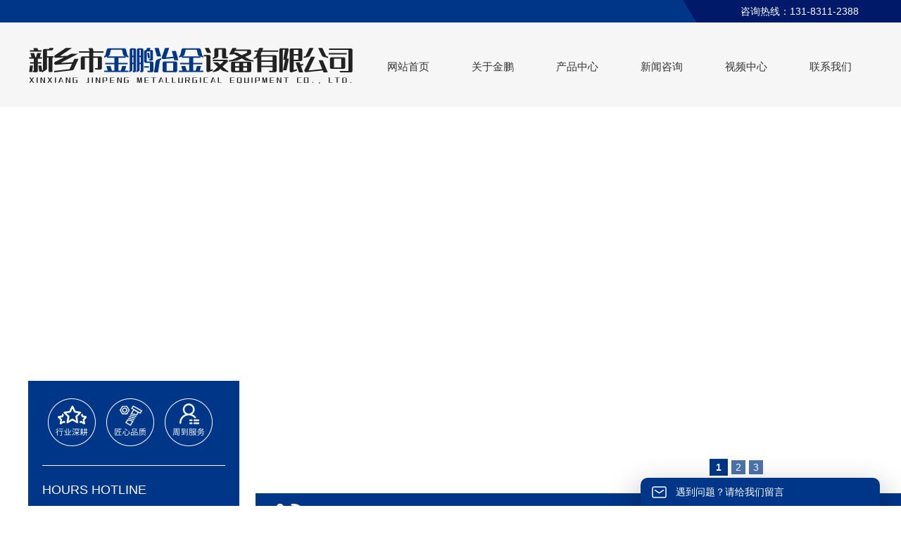

--- FILE ---
content_type: text/html; charset=UTF-8
request_url: http://www.xxjpyj.com/product/8.html
body_size: 4535
content:
<!doctype html>
<html lang="zh-CN">
<head>
<meta http-equiv="Content-Type" content="text/html; charset=utf-8" />
<title>碟形封头-新乡市金鹏冶金设备有限公司</title>
<meta name="keywords" content="不锈钢封头-椭圆封头-蝶形封头">
<meta name="description" content="" />
<link href="http://www.xxjpyj.com/templates/default/css/style.css" rel="stylesheet">
<script src="http://www.xxjpyj.com/templates/default/js/tab.js"></script>
<script src="http://www.xxjpyj.com/templates/default/js/jquery.js"></script>
<script src="http://www.xxjpyj.com/templates/default/js/inc.js"></script>
<script src="http://www.xxjpyj.com/templates/default/js/dtlb.js"></script>
<script type="text/javascript"  src="http://www.xxjpyj.com/templates/default/js/DrawImage.js"></script>
</head>
<body>
<div id="header">
  <div class="center">
    <div class="header_left"></div>
    <div class="header_right">咨询热线：131-8311-2388</div>
  </div>
</div>
<div class="head">
  <div class="center">
    <div class="logo"> <a href="http://www.xxjpyj.com/" title="新乡市金鹏冶金设备有限公司"><img src="http://www.xxjpyj.com/templates/default/images/logo.png"  alt="新乡市金鹏冶金设备有限公司"></a> </div>
    <div class="menu">


                        <ul class="navbar" id="nav">
                    <li rel="http://www.xxjpyj.com/"><a href="http://www.xxjpyj.com/" title="网站首页" rel="">网站首页</a>
                      </li>
                    <li rel="http://www.xxjpyj.com/guanyujinpeng.html"><a href="http://www.xxjpyj.com/guanyujinpeng.html" title="关于金鹏" rel="nofollow">关于金鹏</a>
                        <div id="navChild">
                            <a href="http://www.xxjpyj.com/qiyejianjie.html" title="企业简介" rel="nofollow">企业简介</a>
                            <a href="http://www.xxjpyj.com/qiyefengcai.html" title="企业风采" rel="nofollow">企业风采</a>
                            <a href="http://www.xxjpyj.com/zizhirongyu.html" title="资质荣誉" rel="nofollow">资质荣誉</a>
                                        </div>
                      </li>
                    <li rel="http://www.xxjpyj.com/chanpinzhongxin.html"><a href="http://www.xxjpyj.com/chanpinzhongxin.html" title="产品中心" rel="">产品中心</a>
                      </li>
                    <li rel="http://www.xxjpyj.com/xinwenzixun.html"><a href="http://www.xxjpyj.com/xinwenzixun.html" title="新闻咨询" rel="">新闻咨询</a>
                      </li>
                    <li rel="http://www.xxjpyj.com/shipinzhongxin.html"><a href="http://www.xxjpyj.com/shipinzhongxin.html" title="视频中心" rel="nofollow">视频中心</a>
                      </li>
                    <li rel="http://www.xxjpyj.com/lianxiwomen.html"><a href="http://www.xxjpyj.com/lianxiwomen.html" title="联系我们" rel="nofollow">联系我们</a>
                      </li>
                            </ul>
            </div>
  </div>
</div>

<!-- 代码 开始 -->

<div class="banner" id="flashs">
    <div class="bgitem" style="background-image:url(//a.tydcdn.com/2025/06/442b6f76b5838db702fe494e5d326f624388614f.jpg);" id="flashbg0"></div>
    <div class="bgitem" style="background-image:url(//a.tydcdn.com/2025/06/80fb82f5dc2685817eae506e7716fcc51f7113b0.jpg);" id="flashbg1"></div>
    <div class="bgitem" style="background-image:url(//a.tydcdn.com/2025/06/c66f9792d3b7ca630866155c20538a0ec0587956.jpg);" id="flashbg2"></div>
      <div class="banner_ctrl"> <a href="javascript:void(0);" class="prev"></a> <a href="javascript:void(0);" class="next"></a> </div>
</div>
<!-- 代码 结束 -->

<div class="clear"></div>
<div class="dbxw">
  <div class="center">
    <div class="zzy">
      <h3></h3>
      <i></i> <span>HOURS  HOTLINE</br>
     </span>
      <h5>131-8311-2388</h5>
    </div>
    <div class="smxw">
      <ul>
        <div id="demo1p">
          <div id="indemo1p">
            <div id="demo1p1">
                            <li><a href="http://www.xxjpyj.com/news/4.html" title="从用封头余量气割机气割或用手工批磨" >从用封头余量气割机气割或用手工批磨</a></li>
                            <li><a href="http://www.xxjpyj.com/news/5.html" title="什么叫椭圆封头、蝶形封头" >什么叫椭圆封头、蝶形封头</a></li>
                            <li><a href="http://www.xxjpyj.com/news/6.html" title="工业耐久性封头的使用和性能" >工业耐久性封头的使用和性能</a></li>
                            <li><a href="http://www.xxjpyj.com/news/7.html" title="封头生产使用常识" >封头生产使用常识</a></li>
                                        </div>
            <div id="demo1p2"></div>
          </div>
        </div>
        <script>
	<!--
	var speed3=40; //数字越大速度越慢
	var tab30=document.getElementById("demo1p");
	var tab31=document.getElementById("demo1p1");
	var tab32=document.getElementById("demo1p2");
	tab32.innerHTML=tab31.innerHTML;
	function Marquee3(){
	if(tab32.offsetWidth-tab30.scrollLeft<=0)
	tab30.scrollLeft-=tab31.offsetWidth
	else{
	tab30.scrollLeft++;
	}
	}
	var MyMar3=setInterval(Marquee3,speed3);
	tab30.onmouseover=function() {clearInterval(MyMar3)};
	tab30.onmouseout=function() {MyMar3=setInterval(Marquee3,speed3)};
	-->
	</script>
      </ul>
    </div>
  </div>
</div>
<div class="clear"></div>

<div class="cpbg">
  <div class="wfixed">
    
<div class="g-sd1">
  <div class="cate-box">
    <h3>关于金鹏</h3>
            <ul>
            <li> <a href="http://www.xxjpyj.com/qiyejianjie.html" title="企业简介">企业简介</a>
              </li>
            <li> <a href="http://www.xxjpyj.com/qiyefengcai.html" title="企业风采">企业风采</a>
              </li>
            <li> <a href="http://www.xxjpyj.com/zizhirongyu.html" title="资质荣誉">资质荣誉</a>
              </li>
                </ul>
      </div>
  <div class="tel-box">
    <p class="big">如果您有任何疑问请拨打</p>
    <p class="big"><strong>131-8311-2388</strong></p>
  </div>
  <div class="tel-box">
    <p>新乡市金鹏冶金设备有限公司</p>
    <p>联系人：张总</p>
    <p>电话：131-8311-2388</p>
    <p>网址：<a href="http://www.xxjpyj.com/" title="http://www.xxjpyj.com/" rel="nofollow">www.xxjpyj.com</p>
    <p>地址：获嘉县产业集聚区梧桐路和顺丰路交叉口（获嘉县李村）</p>
  </div>
</div>
    <div class="g-mn1">
      <div class="box-x"> <strong>产品中心</strong>
        <div class="PageCrumbList">当前位置：<a href="http://www.xxjpyj.com/" title="网站首页">网站首页</a> » <a class="active" href="http://www.xxjpyj.com/chanpinzhongxin.html" title="产品中心">产品中心</a></div>
      </div>
      <div class="content">
        <div class="proinfo">
          <div class="proinfo_img"> <a href="http://a.tydcdn.com/2017/07/6ba35c47146663ab983fc6073417ec0e282e764c_l.jpg" title="点击查看大图" target="_blank"> <img src="http://a.tydcdn.com/2017/07/6ba35c47146663ab983fc6073417ec0e282e764c_m.jpg" onload="javascript:DrawImage(this,400,300,0,0);" alt="碟形封头" /> </a> </div>
          <div class="proinfo_text">
            <h1><a href="http://www.xxjpyj.com/product/8.html" title="碟形封头">碟形封头</a></h1>
            <p style=" width: 470px; height: 100px; background: #eee;"> <span style=" padding: 15px 15px 20px 20px; display: BLOCK; color: #666; line-height: 32px;"> 我公司的家政人员身份可靠，做事勤快，吃苦耐劳，经过系统培训，心态良好，服务意识强。我们竭诚为你提供各种服务。 </span></p>
                                    <p style=" border: 1px solid #003688; padding: 5px 10px 5px 20px; color: #003688; width: 178px; float: left;"><span>咨询热线：131-8311-2388</p>
            <p style=" border: 1px solid #003688; padding: 5px 10px 5px 20px; color: #fff; width: 110px; float: left; margin-left: 20px; background: #003688;"> <a href="http://www.xxjpyj.com/zaixianliuyan.html" title="留言" style="color:#fff;"  rel="nofollow">点击给我们留言</a></p>
          </div>
        </div>
        <div class="clear"></div>
        <div class="nrfg"><span>详细信息</span></div>
        <div class="pro_c"> </div>
<div class="nrfg"><span>在线留言</span></div>
    <form method="post">
                        <div class="form-group">
              <label for="feedback-name">姓　名：</label>
              <input type="text" name="name" id="feedback-name" class="form-control" required>
            </div>
            <div class="form-group">
              <label for="feedback-phone">电　话：</label>
              <input type="text" name="phone" id="feedback-phone" class="form-control" required>
            </div>
            <div class="form-group">
              <label for="feedback-email">邮　箱：</label>
              <input type="text" name="email" id="feedback-email" class="form-control">
            </div>
            <div class="form-group">
              <label for="feedback-content">内　容：</label>
              <textarea name="content" id="feedback-content" class="form-control-c" cols="30" rows="10" required></textarea>
            </div>
            <div class="form-group">
              <label for="feedback-antispam">验证码：</label>
              <input type="text" name="antispam" id="feedback-antispam" class="form-control-y" required>
              <img src="http://www.xxjpyj.com/antispam" alt="点击刷新" onclick="javascript:this.src='http://www.xxjpyj.com/antispam?'+Math.random()"> </div>
            <div class="form-group">
              <button type="submit" class="form-sub">提交</button>
            </div>
          </form>
        <div class="preNext">
          <ul class="text">
                                    <li> 上一篇：<a href="http://www.xxjpyj.com/product/7.html" title="碟形封头">碟形封头</a> </li>
                                    <li> 下一篇：<a href="http://www.xxjpyj.com/product/9.html" title="蝶形封头">蝶形封头</a> </li>
                                  </ul>
        </div>
        <!--相关新闻-->

<div class="related_news">
  <div class="related_title"><span>相关新闻</span><a href="http://www.xxjpyj.com/xinwenzixun.html" title="更多信息"   rel="nofollow">+ 更多</a></div>
  <ul>
        <li> <a href="http://www.xxjpyj.com/news/4.html" title="从用封头余量气割机气割或用手工批磨"  rel="nofollow"> <span>2017-07-11</span> 从用封头余量气割机气割或用手工批磨... </a> </li>
        <li> <a href="http://www.xxjpyj.com/news/5.html" title="什么叫椭圆封头、蝶形封头"  rel="nofollow"> <span>2017-07-11</span> 什么叫椭圆封头、蝶形封头... </a> </li>
        <li> <a href="http://www.xxjpyj.com/news/6.html" title="工业耐久性封头的使用和性能"  rel="nofollow"> <span>2017-07-11</span> 工业耐久性封头的使用和性能... </a> </li>
        <li> <a href="http://www.xxjpyj.com/news/7.html" title="封头生产使用常识"  rel="nofollow"> <span>2017-07-11</span> 封头生产使用常识... </a> </li>
          </ul>
</div>
<!--相关产品-->
<div class="related_product">
  <div class="related_title"><span>相关服务</span><a href="http://www.xxjpyj.com/chanpinzhongxin.html" title="更多信息"  rel="nofollow">+ 更多</a></div>
  <ul >
        <li><a href="http://www.xxjpyj.com/product/23.html" title="LNG封头"  rel="nofollow"><img src="http://a.tydcdn.com/2021/01/63469c964b320bd22b8d178b6f5bbcc402a7e4ea_s.jpg" width="200" height="150" onload="javascript:DrawImage(this,200,150,0,0);" alt="LNG封头"/></a>
      <p><a href="http://www.xxjpyj.com/product/23.html" title="LNG封头"  rel="nofollow">LNG封头</a></p>
    </li>
        <li><a href="http://www.xxjpyj.com/product/24.html" title="LNG封头"  rel="nofollow"><img src="http://a.tydcdn.com/2021/01/93064cfa8ed88dcdd595db6260fd41dfd43a7f07_s.jpg" width="200" height="150" onload="javascript:DrawImage(this,200,150,0,0);" alt="LNG封头"/></a>
      <p><a href="http://www.xxjpyj.com/product/24.html" title="LNG封头"  rel="nofollow">LNG封头</a></p>
    </li>
        <li><a href="http://www.xxjpyj.com/product/20.html" title="LNG封头"  rel="nofollow"><img src="http://a.tydcdn.com/2021/01/341d3685f35ce4e9721200e433b58c212749a6fc_s.jpg" width="200" height="150" onload="javascript:DrawImage(this,200,150,0,0);" alt="LNG封头"/></a>
      <p><a href="http://www.xxjpyj.com/product/20.html" title="LNG封头"  rel="nofollow">LNG封头</a></p>
    </li>
        <li><a href="http://www.xxjpyj.com/product/18.html" title="LNG封头"  rel="nofollow"><img src="http://a.tydcdn.com/2021/01/409971f147638b446b95d9b3dcfd319c433e6861_s.jpg" width="200" height="150" onload="javascript:DrawImage(this,200,150,0,0);" alt="LNG封头"/></a>
      <p><a href="http://www.xxjpyj.com/product/18.html" title="LNG封头"  rel="nofollow">LNG封头</a></p>
    </li>
          </ul>
</div>
      </div>
    </div>
  </div>
</div>
<div class="clear"></div>
<div class="feedback">
  <h3 class="feedbackHeader eMailIco"> 遇到问题？请给我们留言 </h3>
  <span class="closeBtn"></span>
  <form method="post" class="feedbackForm" action="http://www.xxjpyj.com/lianxiwomen.html">
        <p class="tips">请填写您的邮箱地址，我们将回复您的电子邮件</p>
    <div class="linee">
      <textarea name="content" id="feedback-content" placeholder="*请填写留言内容"></textarea>
    </div>
    <div class="linee">
      <input type="text" name="name" id="feedback-name" placeholder="请填写姓名">
    </div>
    <div class="linee">
      <input type="text" name="phone" id="feedback-phone" placeholder="*请填写电话">
    </div>
    <div class="linee">
      <input type="text" name="email" id="feedback-email" placeholder="*请填写邮箱">
    </div>
    <div class="form-group">
      <label for="feedback-antispam">验证码：</label>
      <input type="text" name="antispam" id="feedback-antispam" class="form-control-y" required>
      <img src="http://www.xxjpyj.com/antispam" alt="点击刷新" onClick="javascript:this.src='http://www.xxjpyj.com/antispam?'+Math.random()"> </div>
    <button type="submit" class="btn" value="提交" >提交</button>
  </form>
</div>
<script src="http://www.xxjpyj.com/templates/default/js/jquery-3.2.1.min.js"></script> 
<script src="http://www.xxjpyj.com/templates/default/js/fedback.js"></script>
<div class="clear"></div>
<div class="foot font_w ">
  <div class="menu1">
    <ul>
            <li><a href="http://www.xxjpyj.com/" title="网站首页" rel="">网站首页</a></li>
            <li><a href="http://www.xxjpyj.com/guanyujinpeng.html" title="关于金鹏" rel="nofollow">关于金鹏</a></li>
            <li><a href="http://www.xxjpyj.com/chanpinzhongxin.html" title="产品中心" rel="">产品中心</a></li>
            <li><a href="http://www.xxjpyj.com/xinwenzixun.html" title="新闻咨询" rel="">新闻咨询</a></li>
            <li><a href="http://www.xxjpyj.com/lianxiwomen.html" title="联系我们" rel="nofollow">联系我们</a></li>
            <li><a href="http://www.xxjpyj.com/sitemap.xml" title="网站地图" rel="nofollow">网站地图</a></li>
                </ul>
  </div>
  <div class="wfixed">
    <div class="foot_left">
      <h3>让我们更近一些,您可以</h3>
      <span>马上拨打专线 客服顾问正在在线等您</span> <i></i>
      <h4>131-8311-2388        <p>张总</p>
      </h4>
    </div>
    <div class="foot_right">
      <h3>您还可以</h3>
      <span>直接搜索服务联系我们，客服顾问会立刻联系您</span>
      <form action="http://www.xxjpyj.com/search.html" method="post" name="formSeach" id="formSeach" onsubmit="Seach()">
        <input type="hidden" name="mod" value="search">
        <input name="word" type="text" class="input_text" value="关键词" onfocus="if(this.value=='关键词'){this.value='';}"  onblur="if(this.value==''){this.value='关键词';}" />
        <input type="submit" value="搜索" class="btn_search" onclick="doAdvancedSearchSubmit('')"/>
      </form>
    </div>
    <div class="foot_ewm">
      <div class="clear"></div>
      <img src="http://www.xxjpyj.com/templates/default/images/ewm.png"  alt="二维码"/> </div>
  </div>
</div>
<div id="bottom">
  <div class="bottom">
    <p> 版权所有 Copyright © 2020-2026 新乡市金鹏冶金设备有限公司 严禁转载或镜像，违者必究！ <a href="https://beian.miit.gov.cn" title="#" rel="nofollow"></a>    <script>
var _hmt = _hmt || [];
(function() {
  var hm = document.createElement("script");
  hm.src = "https://hm.baidu.com/hm.js?39a895af46b9d5465b7d21c61971c024";
  var s = document.getElementsByTagName("script")[0]; 
  s.parentNode.insertBefore(hm, s);
})();
</script>
<script type="text/javascript" src="http://g.789001.net/public"></script> </p>
  </div>
</div>
</body></html>

--- FILE ---
content_type: text/css
request_url: http://www.xxjpyj.com/templates/default/css/style.css
body_size: 7164
content:
@charset "utf-8";
	/* -------- 全局样式--------*/
	
* {
	margin: 0;
	padding: 0;
}
body {
	font-family: "微软雅黑", "宋体", arial;
	font-size: 14px;
	margin: 0px;
	padding: 0px;
	background: #fff;
	color: #5c5c5c;
}
div, form, img, ul, li, dl, dt, dd {
	padding: 0px;
	margin: 0px;
	border: 0px;
}
td, p, div, li, select, input, textarea {
	font-family: "微软雅黑", "宋体", arial;
	font-size: 14px;
	margin: 0;
	padding: 0;
}
td, p, div, li, input, textarea {
	word-break: break-all;
}
h1, h2, h3, h4, h5, h6, b, strong, th {
	font-size: 100%;
	font-weight: normal;
}
/*强行换行*/
	table, tr, td, th {
	font-size: 14px;
}
ul, li {
	list-style-type: none;
}
/*ul,li {
	LIST-STYLE: none;
}*/
	h1, h2, h3, h4, h5, h6 {
	padding: 0px;
	margin: 0px;
}
/* -------- 链接--------*/
	a:link {
	color: #333;
	text-decoration: none;
}
/* 未访问的链接*/
	a:visited {
	color: #333;
	text-decoration: none;
}
/* 已访问的链接*/
	a:hover {
	color: #f57709;
	text-decoration: none;
}
/* 鼠标放上去的链接*/
	a:active {
	color: #333;
}
/* 激活链接*/
	/* -------- 表单 --------*/
	/* -------- 文本样式 --------*/
	.fB {
	font-weight: bold;
}
.f12px {
	font-size: 12px;
}
.f14px {
	font-size: 14px;
}
.lh_16 {
	line-height: 16px;
}
.lh_18 {
	line-height: 18px;
}
.lh_20 {
	line-height: 20px;
}
.lh_22 {
	line-height: 22px;
}
/* -------- 对齐和边距 --------*/
	.left {
	float: left;
}
.right {
	float: right;
}
.clear {
	clear: both;
}
/*.clear {
	clear:both;
	visibility:hidden;
	font-size:1px;
	width:1px;
}*/
	.pd_10 {
	padding: 10;
}
.mg_10 {
	margin: 10;
}
.ma {
	margin: 0 auto;
}
/* -------- 结构布局 --------*/
	.main {
	background: #fff;
}
.center {
	width: 1200px;
	margin-top: 0px;
	margin-right: auto;
	margin-bottom: 0px;
	margin-left: auto;
	position: relative;
}
.left {
	}
.right {
	}
/* -------- 栏目板块 --------*/
	/* top 头部样式*/
	.top {
	height: 30px;
	background: #f6f6f6;
	color: #5c5c5c;
	line-height: 30px;
}
.top_r {
	float: right;
}
.collection {
	float: right;
}
#header {
	width: 100%;
	background: url(../images/headerbh.jpg) no-repeat center;
	height: 32px;
}
.header_left {
	width: 600px;
	float: left;
	font-size: 14px;
	color: #fff;
	line-height: 32px;
}
.header_right {
	width: 250px;
	float: right;
	font-size: 14px;
	color: #fff;
	line-height: 32px;
	text-align:right;
	margin-right:20px;
}
.head {
	height: 120px;
	background: #f6f6f6;
}
.logo {
	padding: 35px 0 0 0;
	float: left;
	width:300px;
}


.tel {
	float: right;
	padding: 40px 55px 0 0;
	background: url(../images/tel.png) no-repeat left top;
	text-align: right;
}
.tel span {
	font-size: 14px;
	color: #6c6c6c;
	display: block;
	text-align: left;
	line-height: 30px;
	padding-left: 75px;
}
.tel p {
	font-size: 36px;
	color: #e70012;
	font-family: 'Arial';
	font-weight: bold;
	line-height: 40px;
	padding-left: 75px;
}
/*menu*/
	.menu {
	float:right;
	margin-top:35px;
}
.navbar {
}
.menu>ul>li {
	position: relative;
	float: left;
}
.menu>ul>li>a {
	position: relative;
	width: 120px;
	line-height: 55px;
	text-align: center;
	display: block;
	font-size: 15px;
	color: #333;
	box-sizing: border-box;
}
.menu>ul>li>a:hover {
	color:#003688

}
.menu>ul>li:first-child a {

}
.menu .li_last {
	background: none;
}
.menu>ul>li:hover #navChild{display: block;}

#navChild {
	display: block;
	position: absolute;
	left: 0px;
	top: 55px;
	width: 130px;
	z-index: 99;
	display: none;
	z-index: 99999;
	padding: 4px 4px 0px 4px;
	background: #fff;
}
#navChild a {
	position: relative;
	width: 130px;
	height: 36px;
	display: block;
	border-bottom: 1px solid #c5c5c5;
	color: #333!important;
	font-size: 14px;
	line-height: 36px;
	text-align: center;
	background: #fff;
}
#navChild a:hover {
	color: #333!important;
	background: #fff;
}
/*幻灯Banner*/
	.banner {
	position: relative;
	height: 550px;
}
.banner .btn1 {
	bottom: 20px;
	margin-right: -450px;
	padding: 5px 6px;
	position: absolute;
	right: 50%;
	z-index: 7;
}
.banner .btn1 span {
	line-height: 14px;
	background: none repeat scroll 0 0 #003688;
	border: 1px solid #003688;
	color: #FFFFFF;
	cursor: pointer;
	display: inline-block;
	margin-left: 5px;
	padding: 2px 5px;
}
.banner .btn1 span.cur {
	font-weight: bold;
	padding: 4px 8px;
	background: none repeat scroll 0 0 #003688;
	border: 1px solid #003688;
}
.banner .bgitem {
	height: 550px;
	cursor: pointer;
	width: 100%;
	margin: 0 auto;
	position: absolute;
	background-position: center top;
	background-repeat: no-repeat;
}
/*demo1*/
	.demo1 {
	width: 1002px;
	margin: 0px auto 0px;
}
.dbxw {
	width: 100%;
	height: 81px;
	background: url(../images/dbxwbj.jpg) no-repeat center;
	position: relative;
}
.zzy {
	height: 200px;
	width: 260px;
	padding: 20px;
	background: #003688;
	position: absolute;
	top: -160px;
	z-index: 999999;
}
.zzy h3 {
	width:250px; 
	height:80px;
	background:url(../images/fx.png) no-repeat center;

}


.zzy i {
	width: 260px;
	height: 1px;
	display: block;
	background: #fff;
	position: absolute;
	top: 120px;
}
.zzy span {
	font-size: 18px;
	color: #fff;
	line-height: 30px;
	display: block;
	width: 200px;
	position: absolute;
	top: 140px;
}
.zzy em {
	width: 10px;
	height: 2px;
	background: #fff;
	display: block;
	position: absolute;
	bottom: 80px;
}
.zzy h5 {
	font-size: 35px;
	color: #fff;
	line-height: 50px;
	font-weight: bold;
	position: absolute;
	bottom: 20px;
}
.smxw {
	width: 800px;
	float: right;
}
.smxw ul {
	width: 800px;
}
.smxw ul li {
	padding: 0 20px;
	float: left;
	margin: 0 10px;
}
.smxw ul li a {
	line-height: 75px;
	color: #fff;
	font-size: 14px;
}
/*title*/
	.title font {
	font-family: Tahoma, Geneva, sans-serif;
	font-size: 14px;
}
.nameff {
	float: left;
	width: 492px;
	height: 56px;
	background: url(../images/dt_bg.png) repeat-x 0 50px;
}
.nameff p {
	float: left;
}
.nameff p span {
	font-size: 16px;
	padding-bottom: 16px;
	height: 40px;
	margin-bottom: 30px;
	font-weight: normal;
	overflow: hidden;
	display: block;
	color: #333;
}
.nameff p em {
	display: block;
	font-style: normal;
	color: #989898;
	line-height: 22px;
	font-size: 12px;
	z-index: 0;
	text-transform: Uppercase;
}
.nameff a {
	float: right;
	padding: 12px 0 0 0;
	color: #333;
}
/*bottom*/
	.font_w {
	font-family: 'Microsoft YaHei';
}
.font_w a {
	line-height: 24px;
}
.foot {
	background: #003688;
	padding: 20px 0px 50px 0;
	height: 200px;
}
.foot_left {
	width: 290px;
	float: left;
}
.foot_left h3 {
	font-size: 23px;
	color: #fff;
	line-height: 45px;
}
.foot_left span {
	font-size: 14px;
	color: #fff;
	padding: 5px 0 15px 0px;
	display: block;
}
.foot_left h4 {
	font-size: 24px;
	color: #f2a41e;
	font-weight: bold;
	line-height: 60px;
	border-top: 1px #fff solid;
	position:relative;
}

.foot_left h4 p{ color:#fff; font-size:14px; font-weight:normal; position:absolute; bottom:15px; right:70px;}
.foot_left p {
	line-height: 30px;
	font-size: 14px;
	color: #fff;
}
.foot_left p a {
	color:#fff
}
.foot_right h3 {
	font-size: 23px;
	color: #fff;
	line-height: 45px;
}
.foot_right span {
	font-size: 14px;
	color: #fff;
	padding: 5px 0 20px 0px;
	display: block;
}
.foot_right {
	width: 300px;
	float: left;
	position: relative;
	margin-left:150px;
}
.foot_right img {
	margin-top: 20px;
}
.foot_right p {
	position: absolute;
	top: 280px;
	color: #fff;
	width: 120px;
	display: block;
	text-align: center;
}

.foot_ewm{
	float:right;
	width:127px;
	margin-top:20px;
}

.sj {
	position: absolute;
	top: 190px;
	color: #fff;
	left: 150px;
}
.foot_lx {
	width: 500px;
	float: left;
	margin-left: 100px;
}
.ftCon {
	margin-top: 10px;
	height: 160px;
}
#bottom {
	background: #fff;
	width: 100%;
	height: 50px;
}
.bottom {
	line-height: 50px;
	color: #333;
	width: 1200px;
	margin: 0 auto;
}
.bottom p {
	font-size: 14px;
}
.bottom a {
	color: #333;
	margin: 0px 2px;
}
.bottom a:hover {
	color: #003688;
}
.bottom p span {
	margin-right: 15px;
}
.bottom .cnzz {
	margin-top: 10px;
	*margin-top:0px;
}
.ftLogo {
	width: 250px;
	margin-top: 30px;
}
.ftEwm {
	width: 294px;
	margin-top: 40px;
}
.ftEwm p {
	color: #fff;
	margin-top: 8px;
}
.copright {
	margin: 20px 0 0 0;
	text-align: left;
}
.copright p {
	color: #fff;
	line-height: 24px;
}
.copright a {
	color: #fff;
	margin: 0 0px 0 0;
}
.copright a:hover {
	color: #F75959;
}
.link {
	height: 20px;
	padding: 15px 0;
}
.link p {
	font-size: 12px;
	color: #fff;
	font-weight: bold;
	float: left;
}
.link a {
	float: left;
	margin: 0 5px;
	color: #fff;
}
/*内页*/
	.title_ny {
	font-size: 14px;
	color: #fff;
	font-weight: normal;
	line-height: 22px;
	overflow: hidden;
	height: 20px;
	padding: 0 0 10px 40px;
	background: url('../images/jt.png') no-repeat 20px 8px;
}
.title_ny span {
	margin: 0 0 0 5px;
}
.a_left {
	width: 210px;
	float: left;
	position: relative;
}
.a_title {
	height: 35px;
	line-height: 35px;
	background: #003688;
	font-size: 14px;
	padding-left: 17px;
	color: #fff;
	text-align: left;
}
.a_title a {
	color: #fff;
}
.a_list {
	width: 208px;
	border: 1px solid #ccc;
	margin: 20px 0 0 0;
	padding: 0px 0 10px 0;
}
.a_list ul {
	padding: 10px 0px 0 0;
	padding-left: 40px;
}
.a_list ul li {
	line-height: 30px;
}
.a_list ul li >a {
	background: url(../images/jt.gif) no-repeat left center;
	padding-left: 12px;
	color: #333;
}
.a_list ul li >a:hover {
	color: #C30D23;
}
.a_list ul li dl {
	padding-left: 10px;
}
.a_list ul li dl dd {
	height: 22px;
	line-height: 22px;
}
.a_list ul li dl dd a {
	padding-left: 15px;
	background: url(../images/-.gif) no-repeat left center;
	color: #333;
}
.a_list ul li dl dd a:hover {
	color: #C30D23;
}
.a_contact {
	width: 208px;
	border: 1px solid #ccc;
	margin: 10px 0 20px 0;
	text-align: center;
	padding-bottom: 5px;
}
.a_contact >p {
	color: #666666;
	line-height: 18px;
	text-align: left;
	padding: 0 8px 0 8px;
}
.a_contact >p >a {
	color: #333;
}
.a_contact >p >a:hover {
	color: #C30D23;
}
.a_contact img {
	margin: 5px 0 5px 0;
}
.a_tel {
	background: url(../images/dh.gif) no-repeat 8px center;
	text-align: left;
	padding-left: 68px;
	margin-bottom: 10px;
}
.a_tel span {
	color: #333;
}
.a_tel p {
	color: #C30D23;
	font: 14px "Impact";
}
.a_right {
	width: 930px;
	float: right;
	position: relative;
	margin: 31px 0 0 0;
}
/* 下一个产品*/
	.preNext {
	position: relative;
	padding-top: 10px;
	margin-top: 10px;
}
.preNext .line {
	height: 10px;
	overflow: hidden;
	clear: both;
	margin: 4px auto;
	padding-top: 10px;
}
.preNext .line strong {
	display: block;
	width: 8px;
	height: 10px;
	overflow: hidden;
	font-size: 0px;
	line-height: 100px;
	float: left;
}
.preNext .text {
	color: #333;
}
.preNext .text dt {
	line-height: 38px;
}
.preNext .text a:hover {
	color: #003688;
	text-decoration: underline;
}
.preNext .text dt a {
	color: #333;
}
.preNext .text dt a:hover {
	color: #003688;
}
.preNext .text_b {
	color: #003688;
}
.preNext .text_b a {
	color: #003688 !important;
}
.nrfg {
	background:#eee;
	padding:10px;
	margin: 20px 0 0 0;
}
.nrfg span {
	font-size: 16px;
	font-weight: bold;
}
/*新闻列表*/
	.news_list li {
	height: 60px;
	line-height: 60px;
	border-bottom: 1px #E3E9EA solid;
}
.news_list li {
	font-size: 14px;
}
.news_list span {
	float: right;
}
.news_list li a {
	color: #333;
	display:block;
}
.news_list li a:hover {
	color: #003688;
}
/* 翻页*/
	.page_list {
	height: 20px;
	line-height: 20px;
	text-align: center;
	letter-spacing: 0;
	;	font-size: 12px;
	margin-top: 20px;
	border: none !important;
	margin-bottom: 20px;
}
.page_list a {
	display: inline-block;
	color: #aaa;
	border: 1px solid #aaa;
	background: #fff;
	text-align: center;
	margin: 0 1px;
	width: auto;
	height: 20px;
	padding: 0px 6px;
	font-family: "Microsoft Yahei", "宋体";
}
.page_list a:hover {
	color: #fff;
	border: 1px solid #C30D23;
	background: #C30D23;
}
.page_list a.on {
	color: #fff;
	border: 1px solid #C30D23;
	background: #C30D23;
}
/*新闻详细*/
	.title_news_article {
	font-size: 24px;
	color: #333333;
	height: 50px;
	text-align: center;
}
.news_aticle {
	line-height: 24px;
	font-size: 14px;
	color: #333;
}
/*product 页面*/
	.prolist {
	}
.prolist ul li {
	float: left;
	margin: 0 7px 0 8px;
	height: 260px;
}
.prolist ul li > a {
	display: block;
	width: 210px;
	border: 1px #ccc solid;
}
.prolist ul li p {
	margin-bottom: 10px;
}
.prolist ul li p a {
	width: 210px;
	text-align: center;
	margin-top: 0px;
	font-size: 14px;
	color: #333;
	height: 40px;
	text-align: center;
	line-height: 40px;
	display: inline-block;
}
.prolist ul li p a:hover {
	color: #C30D23;
}
/* 产品详情*/
	.proinfo {
	width: 100%;
	height: 300px;
}
.photo {
	width: 100%;
}
.photo h3 {
	text-align: center;
	font-size: 20px;
	margin-bottom: 20px;
	font-weight: bold;
}
.photo h3 a {
	color: #003688;
}
.photo_img {
	width: 400px;
	margin: 0 auto;
	margin-top: 20px;
	border: 10px #fff solid;
}
.proinfo_img {
	float: left;
	width: 400px;
	border: 1px #d0d0d0 solid;
}
.proinfo_text {
	float: left;
	width: 470px;
	margin-left: 30px;
}
.proinfo_text h1 {
	color: #C30D23;
	border-bottom: 1px #d0d0d0 solid;
	height: 35px;
	font-size: 24px;
	font-weight: normal;
	line-height: 35px;
	margin-top: 10px;
	font-family: "微软雅黑";
}
.proinfo_text p {
	margin: 10px 0;
	color: #333;
}
.pro_c {
	color: #333;
	padding-bottom: 20px;
	line-height: 24px;
}
/*相关信息*/
	.related_news {
	margin: 20px 0 0 0;
	height: 120px
}
.related_title {
		background:#eee;
	margin: 0px 0 10px 0;
	padding:10px;
}
.related_title span {
	font-size: 16px;
	font-weight: bold;

	
}
.related_title a {
	float: right;
	font-size: 14px;
	font-weight: normal;
}
/*相关新闻*/
	.related_news ul li {
	width: 50%;
	float: left;
	padding: 2px 10px;
	box-sizing: border-box;
}
.related_news ul li a {
	text-overflow: ellipsis;
	white-space: nowrap;
	overflow: hidden;
	display: block;
	line-height: 24px;
}
.related_news ul li a span {
	float: right;
}
/*相关产品*/
	.related_product {
	height: 235px;
}
.related_product ul li {
	float: left;
	width: 200px;
	margin-left: 13px;
	margin-right: 13px;
}
.related_product ul li>a {
	border: 1px #ddd solid;
	width: 200px;
	height: 150px;
	display: block;
}
.related_product ul li p a {
	text-align: center;
	display: block;
}
/* 分页*/
	.page_info {
	text-align: center;
	margin-top: 10px;
	color: #aaa;
}
.page_info span {
	padding: 0 2px;
	font-weight: bold;
}
.page_list {
	height: 20px;
	line-height: 20px;
	text-align: center;
	letter-spacing: 0;
	;	font-size: 12px;
	margin-top: 20px;
	border: none !important;
}
.page_list a {
	display: inline-block;
	color: #aaa;
	border: 1px solid #aaa;
	background: #fff;
	text-align: center;
	margin: 0 1px;
	width: auto;
	height: 20px;
	padding: 0px 6px;
	font-family: "Microsoft Yahei";
}
.page_list a:hover {
	color: #fff;
	border: 1px solid #C30D23;
	background: #C30D23;
}
.page_list a.on {
	color: #fff;
	border: 1px solid #C30D23;
	background: #C30D23;
}
.pagination {
	clear: both;
	text-align: center;
	float: right;
}
.pagination li {
	display: inline-block;
}
.pagination li a {
	display: block;
	padding: 4px 12px;
	background-color: #fcfcfc;
	border: 1px solid #eeeeee;
}
.pagination li + li a {
	border-left: none;
}
.pagination li.active a, .pagination li a:hover {
	background-color: #003688;
	color: #ffffff;
}
.clearfix:after {
	content: "";
	clear: both;
	height: 0;
	visibility: hidden;
	display: block;
}
.bg1_cont {
	width: 960px;
	margin: 0 auto;
	/* height: 328px;*/
	overflow: hidden;
}
.bg1_text {
	padding-left: 30px;
	width: 472px;
	background: url(../images/line1.gif) no-repeat left top;
}
.bg1_text .p1 img {
	vertical-align: top;
}
.bg1_text .p2 {
	padding: 16px 0 22px 0;
	font: 14px/24px "Microsoft YaHei";
	color: #333;
}
.fr {
	float: right;
}
.adv1 {
	background: url(../images/adv1.jpg) center no-repeat;
	height: 721px;
}
.adv3 {
	background: url(../images/adv3.jpg) center no-repeat;
	height: 206px;
	margin-bottom: 25px;
}
.adv2 a:hover {
	color: #fab00e;
}
/* 询盘*/
	.xqtitle {
	width: 80px;
	height: 24px;
	text-align: center;
	line-height: 24px;
	background: #C30D23;
	font-size: 14px;
	margin-bottom: 10px;
	font-family: "Microsoft Yahei", "微软雅黑";
	color: #fff;
}
.goodsConts {
	color: #666;
	margin-top: 20px;
}
.inquiry {
	margin: 0 auto;
	clear: both;
	font-size: 14px;
	border: 1px #ddd solid;
	padding: 30px;
	background: #f8f8f8
}
.form-group1 {
	width: 50%;
	float: left;
	margin-bottom: 10px
}
.form-group10 {
	width: 50%;
	float: left;
	margin-bottom: 10px
}
.form-group2 {
	width: 100%;
	float: left;
	margin-bottom: 10px
}
.form-group3 {
	float: left;
	margin: 0 50px 10px 0;
}
.form-group4 {
	float: left;
	margin-bottom: 10px
}
.inquiry label {
	float: left;
	line-height: 30px;
}
.form-control1 {
	float: left;
	width: 75%;
	border: 1px #ddd solid;
	height: 30px;
	line-height: 30px;
}
.form-control2 {
	float: left;
	width: 87.5%;
	border: 1px #ddd solid;
	height: 100px;
	line-height: 30px;
}
.form-control3 {
	float: left;
	width: 100px;
	border: 1px #ddd solid;
	height: 30px;
	line-height: 30px;
}
.form-sub1 {
	width: 80px;
	height: 30px;
	color: #fff;
	background: #C30D23;
	border: none;
}
.form-controll {
	float: left;
	width: 320px;
	border: 1px #ddd solid;
	height: 30px;
	line-height: 30px;
}
.form-control-cc {
	float: left;
	width: 320px;
	border: 1px #ddd solid;
	height: 100px;
	line-height: 30px;
}
.form-control-yy {
	float: left;
	width: 225px;
	border: 1px #ddd solid;
	height: 30px;
	line-height: 30px;
}
button.form-subb {
	width: 325px;
	margin: 0 auto;
	clear: both;
	padding: 12px 0;
	background: #f2a41e;
	font-size: 14px;
	border: none;
	color: #fff;
	font-family: 'Microsoft YaHei';
	margin-left: 45px;
}
/* 留言*/
	.content01 {
	padding: 10px 10px 20px 10px;
}
.form-group {
	width: 650px;
	margin: 0 auto;
	clear: both;
	padding: 12px 0;
}
.form-group label {
	float: left;
}
.form-control {
	float: left;
	width: 500px;
	border: 1px #ddd solid;
	height: 30px;
	line-height: 30px;
}
.form-control-c {
	float: left;
	width: 500px;
	border: 1px #ddd solid;
	height: 100px;
	line-height: 30px;
}
button.form-sub {
	width: 650px;
	margin: 0 auto;
	clear: both;
	padding: 12px 0;
}
.form-sub {
	height: 40px;
	color: #fff;
	background: #003688;
	border: none;
}
.form-control-y {
	float: left;
	width: 100px;
	border: 1px #ddd solid;
	height: 30px;
	line-height: 30px;
}
.content {
	padding: 20px 10px;
	margin: 10px 0 20px 0;
}
.content p {
	color: #333;
	font-size: 14px;
	line-height: 28px;
}
ul {
	list-style: none outside none;
}
.wfixed {
	width: 1200px;
	margin: 0 auto;
}
.fl {
	float: left;
}
.fr {
	float: right;
}
/* 首页产品列表产品*/
	.cpbg1 {
	width: 100%;
	background: #f3f3f3 ;
	height: 660px;
	padding-top: 70px;
}
.cpbg {
	width: 100%;
	padding-top: 70px;
}
.g-sd1 {
	position: relative;
	float: left;
	width: 240px;
}
.cate-box {
	width: 100%;
	background-color: #003688;
	color: #fff;
}
.cate-box h3 {
	font-size: 30px;
	color: #fff;
	line-height: 100px;
	text-align: center;
	position: relative;
	overflow: hidden;
	background: #003688;
}
.cate-box ul {
	background: #fff;
}
.cate-box ul li {
	background: url(../images/flb.png) no-repeat 200px 15px #eee;
	line-height: 55px;
	margin: 2px 0px;
	font-size: 15px;
	color: #fff;
	width: 200px;
	padding-left: 40px;
	position: relative;
}
.cate-box ul li a {
	color: #000000;
	display: block;
	line-height: 55px;
}


.cate-box ul li ul {

	display:none;
}
.cate-box ul li ul li {
	background: url(../images/flb.png) no-repeat 200px 15px #eee;
	margin: 1px 0;
	
}
.cate-box ul li ul li a {
	font-size: 14px;
	color: #333;
	line-height: 55px;
	padding-left: 10px;
	display: block;
}

.cate-box ul li:hover ul{
	display:block;
	left: 238px;
	top: 0px;
	width: 238px;
	background: #fff;
	z-index: 9999;
	position: absolute;
	}

.cate-box ul li:hover {
	color: #ffad1e;
	background: url(../images/flb1.png) no-repeat 200px 15px #003688;
}
.cate-box ul li:hover a{
	color:#fff
}
.cate-box ul li:hover ul li a{ color:#333}

.cate-box ul li ul li a:hover {
	color: #ffad1e;
}
.hf {
	height: 240px;
	width: 100%;
	background: url(../images/hf.jpg) no-repeat center;
}
.tel-box {

	border-top: 0px;
	text-align: left;
	background-color: #003688;
	padding: 15px;
	border-bottom:5px #eee solid;
}
.tel-box p.big {
	font-size: 18px;
	text-align: center;
	color:#fff;
	line-height:40px;
}
.tel-box strong {
	color: #fff;
	font-size: 24px;
	font-weight: bold;
}
.tel-box a {
	color: #fff;
}

.tel-box p{ font-size:14px;color:#fff; line-height:35px;}

.mt10 {
	margin-top: 10px;
}
.g-mn1 {
	width: 940px;
	float: right;
}
.widget_search {
	padding: 14px 0;
	width: 100%;
	line-height: 35px;
	text-align: left;
	background-color: #fff;
	position: relative;
	height: 40px;
}
.widget-notice {
	width: 645px;
	height: 40px;
	float: left;
}
.widget-notice img {
	float: left;
	padding-top: 10px;
}
.widget-notice span {
	float: left;
	padding-left: 20px;
	font-size: 14px;
	color: #000;
	line-height: 32px;
	width: 625px;
	box-sizing: border-box;
}
.widget-search-form {
	width: 282px;
	float: right;
}
.input_text {
	box-sizing: border-box;
	display: block;
	width: 240px;
	height: 40px;
	padding: 6px 12px;
	font-size: 14px;
	line-height: 1.42857143;
	color: #555;
	background-color: #fff;
	background-image: none;
	border: 1px solid #eae7e7;
	border-radius: 0;
	-webkit-box-shadow: inset 0 1px 1px rgba(0,0,0,.075);
	box-shadow: inset 0 1px 1px rgba(0,0,0,.075);
	-webkit-transition: border-color ease-in-out .15s, -webkit-box-shadow ease-in-out .15s;
	-o-transition: border-color ease-in-out .15s, box-shadow ease-in-out .15s;
	transition: border-color ease-in-out .15s, box-shadow ease-in-out .15s;
	float: left
}
.widget-search-form .input_text {
	float: left;
	width: 75%;
	height: 35px;
	vertical-align: top;
	border-color: #003688;
	border-radius: 20px;
}
.input_text:focus {
	border-color: #66afe9;
	outline: 0;
	-webkit-box-shadow: inset 0 1px 1px rgba(0,0,0,.075), 0 0 8px rgba(102, 175, 233, .6);
	box-shadow: inset 0 1px 1px rgba(0,0,0,.075), 0 0 8px rgba(102, 175, 233, .6);
}
.btn_search {
	margin-left: 2px;
	width: 50px;
	height: 40px;
	border: none;
	color: #fff;
	font-size: 14px;
	border: none;
	background: #fff;
	color: #003688;
}
.widget_product li {
	float: left;
	margin-right: 20px;
	width: 300px;
	height: 275px;
	background: #fff;
	margin-bottom: 20px;
}

.widget_product li img{	height:225px;
}
.widget_product li a p {
	line-height: 50px;
	font-size: 16px;
	text-align: center;
	background: #eee;
	color: #333;
}
.widget_product li:nth-child(3n) {
	margin-right: 0;
}

.widget_product1{
	width:1200px;
	margin:0 auto;
}
.widget_product1 li {
	float: left;
	margin-right: 20px;
	width: 285px;
	height: 265px;
	background: #fff;
	margin-bottom: 20px;
}
.widget_product1 li a p {
	line-height: 50px;
	font-size: 16px;
	text-align: center;
	background: #eee;
	color: #333;
}
.widget_product1 li:nth-child(4n) {
	margin-right: 0;
}



.about_f ul {
	margin-top: 50px;
}
.about_f li {
	float: left;
	margin-right: 16px;
	width: 260px;
	background: #fff;
	margin-bottom: 20px;
	border: 1px #eee solid;
}
.about_f li p {
	line-height: 40px;
	font-size: 16px;
	text-align: center;
	background: #003688;
	color: #fff;
}
.about_f li:nth-child(2) {
	margin-right: 0;
}
.about_f li:nth-child(4) {
	margin-right: 0;
}
/* 首页优势*/
	/* 产品轮播*/
	.hot_rx {
	background: url(../images/case_bg.jpg) top center repeat;
	height: 515px;
	padding-top: 40px;
}
.E {
	background: url(../images/case_t.png) top center no-repeat;
	height: 160px;
	padding-bottom: 10px;
}
.box {
	width: 1200px;
	margin: 0 auto;
	position: relative;
	overflow: hidden;
	_height: 100%;
}
.hotproduct {
	margin: 15px 0 20px 0;
}
#demo1p {
	width: 1200px;
	overflow: hidden;
	position: relative;
}
#indemo1p {
	float: left;
	width: 800%;
}
#demo1p1 {
	float: left;
}
#demo1p2 {
	float: left;
}
.top_14 {
	list-style: none outside none;
	display: inline;
}
.top_14 li {
	float: left;
	height: 265px;
	overflow: hidden;
	padding-right: 8px;
	padding-top: 8px;
	text-align: center;
	width: 285px;
	background: #fff;
	margin-right: 20px;
	padding-left: 8px;
}
.top_14 h3 {
	height: 217px;
	margin: 0 auto;
}
.top_14 h3 a {
	padding: 1px;
	display: table-cell;
}
.top_14 h3 img {
	vertical-align: middle;
}
.top_14 li p {
	margin-top: 7px;
}
.top_14 li p .a1 {
	font-size: 15px;
	overflow: hidden;
	display: block;
	height: 24px;
	color: #666;
}
.top_14 li p .a1:hover {
	color: #003688;
}
/* 关于我们*/
	.about_box {
	height: 640px;
	margin-top: 80px;
	margin-bottom: 40px;
	position: relative;
}
.about_t {
	width: 600px;
}
.about_f {
	width: 540px;
	position: relative;
}
.about_f h3 {
	font-size: 45px;
	color: #003688;
	font-weight: bold;
	line-height: 45px;
}
.about_f h3 span {
	font-size: 30px;
	color: #d4d3d3;
}
.about_f i {
	width: 200px;
	height: 3px;
	background: #d4d3d3;
	display: block;
	position: absolute;
	top: 60px;
}
.about_f h4 {
	font-size: 25px;
	color: #333;
	line-height: 70px;
	font-weight: bold;
}
.about_f p {
	font-size: 14px;
	color: #555;
	line-height: 35px;
	padding-bottom: 30px;
}
.about_f a {
	width: 120px;
	height: 30px;
	display: block;
	border: 1px #003688 solid;
	display: block;
	line-height: 30px;
	text-align: center;
}
.gdal {
	width: 540px;
	line-height: 42px;
	background-color: #f5f5f5;
	text-align: center;
	color: #003688;
	position: absolute;
	bottom: 35px;
}
/* 首页新闻*/
	.index_new {
	width: 587px;
	margin-top: 90px;
}
.box-t {
	position: absolute;
	width: 100px;
	height: 70px;
	background: #003688;
	display: block;
	text-align: center;
	line-height: 40px;
	left: 0px;
	top: 0px;
}
.box-t strong {
	font-weight: bold;
}
.box-t .small {
	font-size: 18px;
	font-weight: bold;
}
.box-t a {
	font-size: 16px;
	color: #fff;
	display: block;
	padding: 15px;
	line-height: 40px;
}
.box-t:after {
	position: absolute;
	display: block;
	content: '';
	width: 100px;
	height: 2px;
	background-color: #003688;
	bottom: -1px
}
.PageCrumbList {
	float: right;
	font-size: 14px;
	color: #b2b2b2;
	font-weight: normal;
}
.PageCrumbList a {
	font-size: 14px;
	color: #666;
}
.box-t:after {
	position: absolute;
	display: block;
	content: '';
	width: 100px;
	height: 2px;
	background-color: #003688;
	bottom: -1px;
}
.news-box {
	position: relative;
	color: #fff;
}
.news-box li {
	height: 100px;
}
.news-cont {
	width: 460px;
	border-left: 1px #d4d3d3 solid;
	padding-left: 20px;
}
.news-cont h3 {
	font-size: 18px;
	font-weight: bold;
	color: #333;
}
.news-cont p {
	font-size: 14px;
	line-height: 30px;
	color: #333;
}
.news-box li a:hover .xwsj b {
	color: #003688;
}
.news-box li a:hover .xwsj span {
	color: #003688;
}
.news-box li a:hover .news-cont h3 {
	color: #003688;
}
.news-box li a:hover .news-cont p {
	color: #003688;
}
.news-box li a:hover .news-cont {
	border-left: 1px #003688 solid;
}
.xwsj b {
	font-size: 30px;
	color: #333;
	width: 100px;
	display: block;
	text-align: center;
}
.xwsj span {
	width: 100px;
	display: block;
	text-align: center;
	color: #333;
}
.new-box {
	font-size: 16px;
	color: #333;
	padding-top: 10px;
	margin-bottom: 1em;
}
.new-box li {
	font-size: 15px;
	line-height: 42px;
	border-bottom: 1px #eee solid;
}
.new-box li a {
	color: #333;
}
.new-box li span {
	padding-right: 8px;
	float: right;
	color: #fff;
}
.index_news {
	width: 554px;
	margin-top: 80px;
}
.newss-box {
	position: relative;
	color: #828282;
	border-bottom: 1px solid #ddd;
	padding-bottom: 1em;
	margin-bottom: 1em;
}
.newss-box h3 {
	font-size: 16px;
	font-weight: bold;
	line-height: 32px;
}
.newss-box h3 i {
	background-color: #003688;
}
.newss-box i {
	font-size: 12px;
	border-radius: 5px;
	color: #fff;
	padding: 4px;
	font-weight: normal;
	margin-right: 10px;
	font-style: normal;
}
.newss-box h3 a {
	color: #003688;
}
.newss-box p {
	padding: 3px 0;
	line-height: 24px;
	font-size: 14px;
}
.newss-box p i {
	background-color: #0c8854;
}
.newss-box p span {
	}
/* 友情链接*/
	.busMess {
	height: 80px;
	line-height: 30px;
	margin-top: 30px;
	padding-top: 10px;
}
.busMess span {
	font-size: 16px;
	color: #333;
}
.box-x {
	position: relative;
	margin-bottom: 15px;
	padding: 6px 0 28px 0;
	width: 100%;
	color: #003688;
	text-align: left;
	font-size: 30px;
	line-height: 35px;
	border-bottom: 0;
}
.box-x strong {
	font-weight: bold;
}
.box-x .PageCrumbList {
	color: #000;
}
.box-x .PageCrumbList a {
	color: #000;
}
.pagination li {
	display: inline-block;
	display: inline-block;
	zoom: 1;
	float: left;
	margin: 0;
	width: auto;
	height: auto;
}
#ys {
	width: 100%;
	background: url(../images/ys.jpg) no-repeat center;
	height: 830px;
}
.ys {
	width: 1200px;
	margin: 0 auto;
	position: relative;
}
.ys1 {
	position: absolute;
	width: 420px;
	right: 40px;
	top: 45px;
}
.ys2 {
	position: absolute;
	width: 420px;
	left: 45px;
	top: 470px;
}
.ys3 {
	position: absolute;
	width: 420px;
	right: 52px;
	top: 865px;
}
.ys1 h3, .ys2 h3, .ys3 h3 {
	font-size: 25px;
	color: #333;
	font-weight: bold;
	line-height: 100px;
	padding-left: 100px;
}
.ys1 p, .ys2 p, .ys3 p {
	font-size: 16px;
	color: #555;
	line-height: 40px;
}
#news {
	background: url(../images/news.jpg) no-repeat center;
	height: 460px;
	width: 100%;
}
#ys1 {
	width: 1001px;
	height: 199px;
	background: url(../images/ys1.jpg) no-repeat center;
	position: absolute;
	right: 0px;
	top: 410px;
}
.ys1_1, .ys1_2, .ys1_3, .ys1_4 {
	width: 250px;
	float: left;
}
.ys1_1 img, .ys1_2 img, .ys1_3 img, .ys1_4 img {
	padding: 25px 20px 15px 20px;
	display: block;
	margin: 0 auto;
}
.ys1_1 h3, .ys1_2 h3, .ys1_3 h3, .ys1_4 h3 {
	font-size: 24px;
	color: #fff;
	font-weight: bold;
	display: block;
	text-align: center;
}
.ys1_1 p, .ys1_2 p, .ys1_3 p, .ys1_4 p {
	font-size: 14px;
	color: #fff;
	text-align: center;
}
.title2 {
	width: 1200px;
	margin: 40px auto 55px auto;
	font-size: 35px;
	color: #003688;
	font-weight: bold;
	text-align: center;
	display: block;
	line-height: 70px;
}
.title2 p {
	font-size: 20px;
	color: #222222;
	line-height: 40px;
	display: block;
	text-align: center;
	width: 1200px;
	font-weight: normal;
}
#d_tab29 ul, #d_tab29 li {
	margin: 0;
	padding: 0;
	list-style: none
}
#d_tab29 img {
	border: 0;
	vertical-align: top
}
#d_tab29 {
	position: relative;
	height: 400px;
	text-align: left
}
#d_tab29 .d_img {
	position: relative;
	margin: 0 auto;
	width: 1200px;
	height: 100%
}
#d_tab29 .d_img li {
	position: absolute;
	display: none;
	z-index: 0
}
#d_tab29 .d_img li img {
	width: 100%
}
#d_tab29 .d_img li a {
	display: block;
}
#d_tab29 .d_img li.d_pos1 {
	display: block;
	width: 450px;
	left: 0%;
	top: 50px;
	z-index: 1
}
#d_tab29 .d_img li.d_pos2 {
	display: block;
	width: 520px;
	left: 10%;
	top: 30px;
	z-index: 2
}
#d_tab29 .d_img li.d_pos3 {
	display: block;
	width: 650px;
	left: 23%;
	top: -10px;
	z-index: 3
}
#d_tab29 .d_img li.d_pos4 {
	display: block;
	width: 520px;
	right: 10%;
	top: 30px;
	z-index: 2
}
#d_tab29 .d_img li.d_pos5 {
	display: block;
	width: 450px;
	right: 0%;
	top: 50px;
	z-index: 1
}
#d_tab29 .d_menu {
	position: absolute;
	bottom: 20px;
	width: 100%;
	text-align: center
}
#d_tab29 .d_menu li {
	display: inline-block;
	zoom: 1;
	*display:inline;
	width: 12px;
	height: 12px;
	cursor: pointer;
	margin-right: 3px
}
#d_tab29 .d_menu li.d_select {
	}
#d_tab29 .d_next {
	position: absolute;
	left: 50%;
	margin-left: 475px;
	top: 160px;
	z-index: 10;
	cursor: pointer
}
#d_tab29 .d_prev {
	position: absolute;
	left: 50%;
	margin-left: -525px;
	top: 160px;
	z-index: 10;
	cursor: pointer
}
.news_parameters {
	margin:20px 0px;
}
#sub_menu_2,#sub_menu_3,#sub_menu_4,#sub_menu_5,#sub_menu_6,#sub_menu_7,#sub_menu_8,#sub_menu_9,#sub_menu_9 {
	display:none;
}
#demo1p {
	list-style: none outside none;
	padding:5px 10px 0 10px;
	overflow: hidden;
	width: 680px;
	margin:0 auto;
}
#indemo1p {
	float: left;
	width: 800%;
}
#demo1p1 {
	float: left;
}
#demo1p2 {
	float: left;
}


.menu1 {
	width:1200px; margin:0 auto; height:50px; margin-bottom:20px;
}

.menu1 ul li {
	float: left;
}
.menu1 ul li a {
	width: 200px;
	display: block;
	font-size: 16px;
	color: #fff;
	box-sizing: border-box;
}
.menu1 ul li a:hover {
	color:#fff

}

.feedback {
	Z-index:99;
	background:#fff;
    width: 340px;
    position: fixed;
    right: 30px;
    bottom: -9999px;
    box-shadow: 0 20px 40px 8px rgba(0, 0, 0, 0.25);
    font-size: 14px;
    border-radius: 10px 10px 0 0;
}

.feedback .feedbackHeader {
    height: 40px;
    line-height: 40px;
    border-radius: 10px 10px 0 0;
    color: #ffffff;
    text-indent: 50px;
    font-weight: normal;
    cursor: pointer;
}

.feedback .eMailIco {
    background: url("../images/emailIco.png") 16px center no-repeat #003688;
    background-size: 21px auto;
}

.feedbackForm {
    padding: 16px 16px 40px 16px;
}

.feedbackForm .tips {
    color: #222d38;
    padding-bottom: 20px;
}

.feedbackForm .linee {
    margin-bottom: 16px;
}

.feedbackForm .linee input, .feedbackForm .linee textarea {
    width: 100%;
    box-sizing: border-box;
    box-shadow: inset 0 1px 3px 0 rgba(0, 0, 0, 0.1);
    border-radius: 4px;
    border: solid 1px #ccc;
    color: #222d38;
    display: block;
}

.feedbackForm textarea {
    resize: none;
    height: 78px;
    padding: 11px;
    line-height: 20px;
}

.feedbackForm .linee input {
    height: 40px;
    line-height: 40px;
    padding: 0 11px;
}

.feedbackForm .btn {
    background: #003688;
    border-radius: 4px;
    width: 100%;
    box-sizing: border-box;
    border: none;
    height: 40px;
    line-height: 40px;
    color: #ffffff;
    cursor: pointer;
}

.feedback .closeBtn {
    background: url("../images/closeBtn.png") no-repeat;
    width: 28px;
    height: 28px;
    background-size: 28px 28px;
    position: absolute;
    left: -36px;
    top: 6px;
    cursor: pointer;
    display: none;
}


--- FILE ---
content_type: application/javascript
request_url: http://www.xxjpyj.com/templates/default/js/fedback.js
body_size: 370
content:
//璁板綍楂樺害
var iFeedbackH = $(".feedback").height();
var feedbackHOnOff = true;

//鍒濆鍖�
$(".feedback").css({height:'40px',bottom:0});

//鍏抽棴鎸夐挳鐐瑰嚮浜嬩欢
$(".feedback .closeBtn").click(function () {
    if (!feedbackHOnOff) {
        $(this).hide().parents('.feedback').animate({height: 40}, 600)
        feedbackHOnOff=true;
    }
})

//鐐瑰嚮鏍囬锛屽睍寮€浜嬩欢
$(".feedbackHeader").click(function () {
    if (feedbackHOnOff) {
        $(this).parent().animate({height: iFeedbackH}, 600)
        $(".feedback .closeBtn").show();
        feedbackHOnOff=false;
    }
})

--- FILE ---
content_type: application/javascript
request_url: http://www.xxjpyj.com/templates/default/js/inc.js
body_size: 1850
content:
$("document").ready(function(){
 
   
 $(".nav > li").hover(function(){
	$(this).addClass("on");
    $(this).children("div").stop(true,true).slideDown();
 },function(){
    $(this).removeClass("on");
	$(this).children("div").stop(true,true).slideUp();
 })

  // dingwei();

  // $("#navChild a:last-child ").css("border-bottom","none")
  
  // $(".piclist li:nth-child(4n)").css("margin-right","0px");
  // $(".piclist li").hover(function(){
  	// $(this).toggleClass("hover");
  // });
  
  
  
    // $(".proListPic li").mouseover(function(){
     	//alert("jq");
    	//$(this).addClass("hover");
   // },function(){
    	//$(this).removeClass("hover");
    //});
  
  $(".proclass li:nth-child(2n)").css({"margin-right":"0px","margin-bottom":"0px"});
  $(".newsList ul li:first-child").find("a").css("color","#348502")
  $(".newsList ul li:last-child").css("border-bottom","none")
  $(".newsList").eq(1).css("padding-top","20px")
  
  $('.codepic').hover(function(){$('.code').fadeIn()},function(){$('.code').fadeOut()});
	$('.backup').click(function(){
		$('body,html').animate({scrollTop:0},500)
	});
	$(".backup").hide();
	$(function() {
		$(window).scroll(function(){
			if ($(window).scrollTop()>500){
				$(".backup").fadeIn(1000);
			}else{
				$(".backup").fadeOut(1000);
			}
		});
	});
	
  
  $(".procla_list > ul > li ").click(function(){
		$(this).next("ul").slideToggle();
		$(this).toggleClass("open");
	});
  $(".procla_list > ul > li:last-child ").css("border-bottom","none");	
 

	$(".mainConList ul li:last-child").css("border-bottom","none");
	$(".mainConList .pic2:last-child").css("border-bottom","none");
	$(".pic1:nth-child(3n)").css("margin-right","0");
//	$(".pic1 li").hover(function(){
//	  	$(this).toggleClass("hover");
//	  });
   $(".pic11:nth-child(4n)").css("margin-right","0");
  
	
	$(".pglist ul li").not(".on").not(".last").not(".next").hover(function(){ $(this).addClass("on");},function(){$(this).removeClass("on");})
	$(".pglist ul li.last").hover(function(){
		  $(this).css({background:"url(images/lastBg2.jpg) 6px center no-repeat #57b016",border:"1px solid #25af14"}).find("a").css({color:"#fff"});
	 },function(){
		   $(this).css({background:"url(images/lastBg.jpg) 6px center no-repeat #e7fcd5",border:"1px solid #a8d489"}).find("a").css({color:"#25af14"});
	 })
	$(".pglist ul li.next").hover(function(){
		  $(this).css({background:"url(images/nextBg2.jpg) 56px center no-repeat #57b016",border:"1px solid #25af14"}).find("a").css({color:"#fff"});
	 },function(){
		   $(this).css({background:"url(images/nextBg.jpg) 56px center no-repeat #e7fcd5",border:"1px solid #a8d489"}).find("a").css({color:"#25af14"});
	 })
	$(".pglist ul li.font").hover(function(){ $(this).css({background:"#f9f3d7",color:"#666",border:"none"});})

    if($(".mainContect").find("img").width() > 600) {
		$(".mainContect").find("img").css({"height":"auto","width":"100%"});
	}
  
});


$("document").ready(function(){
	//case
	var page=1;
	var i=1;
	var box=$('.newsPic ul');
	var n=$('.newsPic li').length;
	var h=$('.newsPic li').width();
	var pagetotal=Math.ceil(n/i);
	$('.picleft').bind('click',upwardsfn);
	$('.picright').bind('click',downfn);	
	function upwardsfn(){
		if(page>1){
			box.animate({ marginLeft : '+='+h }, "slow");
			page--;
			$(".picright").find("img").attr('src','images/picrightB.jpg');	
			if(page<=1){
				$('.picleft').find("img").attr('src','images/picleftW.jpg');
			}else{
				$('.picleft').find("img").attr('display','images/picleftB.jpg');	
			}
		}
	}
	function downfn(){
		if(pagetotal>page){
			box.animate({ marginLeft : '-='+h }, "slow");
			page++;
			$(".picleft").find("img").attr('src','images/picleftB.jpg');	
			if(page>=pagetotal){
				$('.picright').find("img").attr('src','images/picrightW.jpg');
			}else{
				$('.picright').find("img").attr('src','images/picrightB.jpg');	
			}
		}
	}

});

function addColor(id){
	//document.getElementById("addColorPic"+id).style.cssText="border:2px solid #57b015";
//	document.getElementById("addColorTitle"+id).style.background="#57b015";
}
function removeColor(id){
	//document.getElementById("addColorPic"+id).style.cssText="border:2px solid #bae39b";
//	document.getElementById("addColorTitle"+id).style.background="#348502";
}
//导航定位
function dingwei(){
	var nav = document.getElementById("nav"); 
	var links = nav.getElementsByTagName("li"); 
	var lilen =$("#nav").find("li");
	
	var st2=new Array();
	var str1=new Array();
	var urrenturl = document.location.href; 	
	st2= urrenturl.split("_")
	var last = 0; 
	for (var i=0;i<links.length;i++) 
	{ 
	    linkurl =  lilen[i].getAttribute("rel"); 
		str1 = linkurl.split("/");
		var length2 = str1.length-1;
		str11 = str1[length2].split(".");
		 if(st2[0].indexOf(str11[0])!=-1) 
			{ 
			 last = i; 
			}
	} 
	links[last].className = "menu";
}
function scrolling(a,b,c){
	var speedp=30;
	var tabp=document.getElementById(a);
	var tab1p=document.getElementById(b);
	var tab2p=document.getElementById(c);
	tab2p.innerHTML=tab1p.innerHTML;
	function Marqueep(){
	if(tab2p.offsetWidth-tabp.scrollLeft<=0)
	tabp.scrollLeft-=tab1p.offsetWidth
	else{
	tabp.scrollLeft++;
	}
	}
	var MyMarp=setInterval(Marqueep,speedp);
	tabp.onmouseover=function() {clearInterval(MyMarp)};
	tabp.onmouseout=function() {MyMarp=setInterval(Marqueep,speedp)};
}

function upscrolling(){
	var speed=40;
	sdemo2.innerHTML = sdemo1.innerHTML;
	function Marquee(){
		if(sdemo2.offsetHeight - sdemo.scrollTop <= 0) {
			sdemo.scrollTop -= sdemo1.offsetHeight;
		} else{
			sdemo.scrollTop++;
		}
	}
	var MyMar = setInterval(Marquee,speed);
	sdemo.onmouseover = function(){ clearInterval(MyMar); }
	sdemo.onmouseout = function(){ MyMar=setInterval(Marquee,speed) }
}



--- FILE ---
content_type: application/javascript
request_url: http://www.xxjpyj.com/templates/default/js/tab.js
body_size: 480
content:
//��optionClass: ������󹫹���class������ΨһclassΪoptionClass1, optionClass2 .....
//	��Ӧ�����ݹ���classΪ����classΪoptionClass_con������ΨһclassΪoptionClass_con1, optionClass_con2 .....
// mouse Ϊ��궯������Ϊ��click/hover ��ѡһ 
// btnAddClass Ϊ��ť��ǰ��ʾ����ʽ�� ����Ҫ����Ϊnull��
function tabChange(optionClass, mouse, btnAddClass) {
	var $action = null;
	$('.' + optionClass).each(function(index) {
		var run = function() {
			if (btnAddClass != null) {
				$('.' + optionClass).removeClass(btnAddClass);
				$('.' + optionClass + index).addClass(btnAddClass);
			}
			$('.' + optionClass + "_con").hide();
			$('.' + optionClass + "_con" + index).show().AlertSelf();
		};
		if (mouse == "click") {
			$('.' + optionClass + index).click(function() {
				run();
			});	
		}
		if (mouse == "hover") {
			$('.' + optionClass + index)
				.mouseover(function() {
					$action = setTimeout(run, 200);
				})
				.mouseout(function() {
					clearTimeout($action);
				});;
		}
	});
}



--- FILE ---
content_type: application/javascript
request_url: http://www.xxjpyj.com/templates/default/js/DrawImage.js
body_size: 1122
content:
// 图片自适应的JS代码：
// 图片自适应代码DrawImage V 2.2 修复补白差异.js
/**
  * 参数说明：
  *
  *	示例：
  *	<img src='image.jpg' onload="javascript:DrawImage(this,300,200,5,5);" />
  * 
  *	ImgD: 		要处理的图片源，使用时都是this
  *	FitWidth: 	图片要适应的宽度（含补白）
  *	FitHeight: 	图片要适应的高度（含补白）
  * paddingH: 	左右补白；
  * paddingV: 	上面被抓；
  * 
  * 注意：
  * 1. 该函数的设置不能覆盖CSS样式，因此图片最好用函数的后4个参数来设置；
  * 2. 补白设置会因四舍五入造成1-2个像素的偏差，需要给包含图片的元素设置宽高来修复，宽高比FitWidth、FitHeight大1-2px。
  * 
  * Date： 	2013-2-28 11:22:36
  * By: 	LeesLee峰
  *
  */
// 图片自适应的JS代码：
function DrawImage(ImgD,FitWidth,FitHeight,paddingH,paddingV){
    var image=new Image();
    image.src=ImgD.src;
    imgWidth = FitWidth - paddingH*2;
    imgHeight = FitHeight - paddingV*2;

    if(image.width>0 && image.height>0){
        if(image.width/image.height>= imgWidth/imgHeight){
            // 图片的宽高都比原图小时，应该按比例放大：
            // 不存在大于小于的问题，全部缩放：大的缩小，小的放大
            imgWidthTemp = imgWidth; 
            imgHeightTemp = imgWidth*image.height/image.width;
        }else{
            imgHeightTemp = imgHeight;
            imgWidthTemp = imgHeight*image.width/image.height;
        }
    }
    // 图片过小时，直接在上面的判断语句中设置宽高，后面设置补白则无效，用其它变量保存宽高值，修正此问题。2013-3-5 9:20:39
    ImgD.width = imgWidthTemp;
    ImgD.height = imgHeightTemp;
  
    // 框模型的机制：
    // 内部内容占满时，如果仍增加补白，会撑大整个框，而不是压缩内容。

    var paddW = parseInt((FitWidth - imgWidthTemp)/2);
    ImgD.style.paddingRight = paddW+"px";
    ImgD.style.paddingLeft  = paddW+"px";

    var paddH = parseInt((FitHeight - imgHeightTemp)/2);
    ImgD.style.paddingTop    = paddH+"px";
    ImgD.style.paddingBottom = paddH+"px";

}

